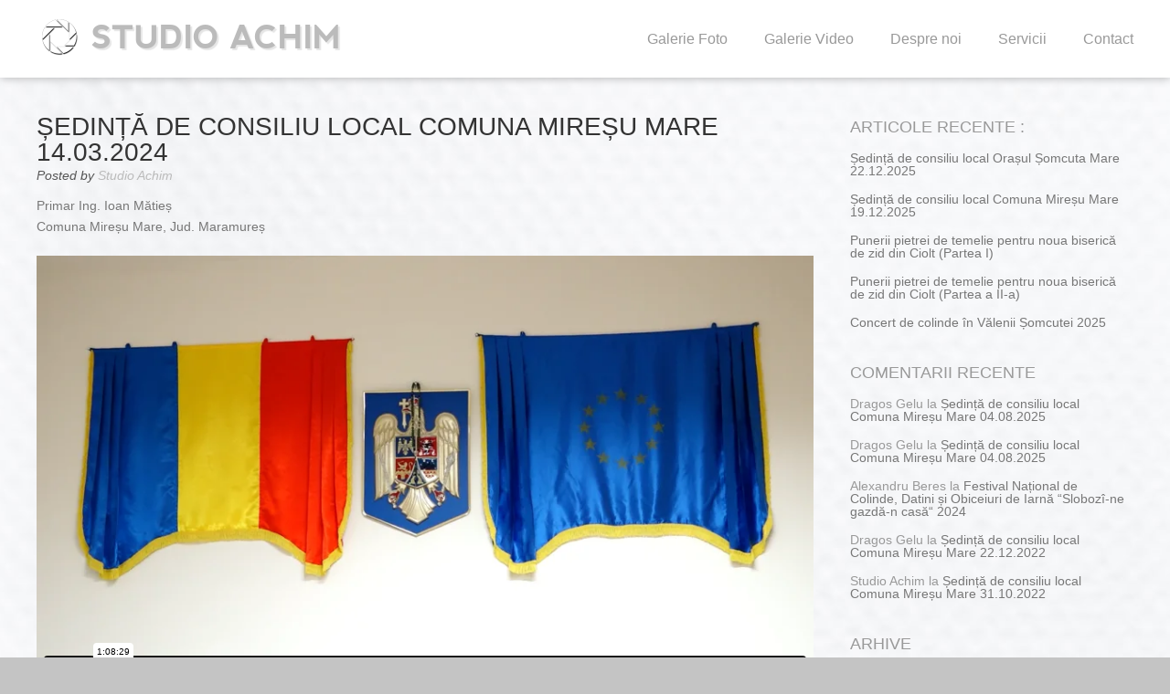

--- FILE ---
content_type: text/html; charset=UTF-8
request_url: https://www.studioachim.ro/sedinta-de-consiliu-local-comuna-miresu-mare-14-03-2024/
body_size: 8557
content:
<!DOCTYPE html PUBLIC "-//W3C//DTD XHTML 1.0 Transitional//EN" "http://www.w3.org/TR/xhtml1/DTD/xhtml1-transitional.dtd">
<html xmlns="http://www.w3.org/1999/xhtml" lang="ro-RO">

<head profile="http://gmpg.org/xfn/11">
	<meta http-equiv="Content-Type" content="text/html; charset=UTF-8" />
     <!-- disable iPhone inital scale -->
<meta name="viewport" content="width=device-width; initial-scale=1.0">
	<title>Studio Achim &raquo; Ședință de consiliu local Comuna Mireșu Mare 14.03.2024</title>
	<link rel="stylesheet" href="https://www.studioachim.ro/wp-content/themes/spectrum-stack-gallery/style.css" type="text/css" media="screen" />
    <!-- Media Queries for our flexible grid :) --> 
	<link rel="stylesheet" href="https://www.studioachim.ro/wp-content/themes/spectrum-stack-gallery/stylesmed.css" media="only screen and (max-width: 1024px)" /> 
	<!-- Checkout the hotshot with the fancy iPhone/smartphone! --> 
	<meta name="viewport" content="initial-scale=1.0, maximum-scale=1.0, user-scalable=no, width=device-width" />	
	<link rel="stylesheet" href="https://www.studioachim.ro/wp-content/themes/spectrum-stack-gallery/stylessm.css" media="screen and (max-device-width: 480px)" />
	<link rel="alternate" type="application/rss+xml" title="Studio Achim RSS Feed" href="https://www.studioachim.ro/feed/" />
	<link rel="alternate" type="application/atom+xml" title="Studio Achim Atom Feed" href="https://www.studioachim.ro/feed/atom/" />
	<link rel="pingback" href="https://www.studioachim.ro/xmlrpc.php" />
	
		
	<meta name='robots' content='max-image-preview:large' />
<link rel='dns-prefetch' href='//s.w.org' />
<link rel="alternate" type="application/rss+xml" title="Flux comentarii Studio Achim &raquo; Ședință de consiliu local Comuna Mireșu Mare 14.03.2024" href="https://www.studioachim.ro/sedinta-de-consiliu-local-comuna-miresu-mare-14-03-2024/feed/" />
		<script type="text/javascript">
			window._wpemojiSettings = {"baseUrl":"https:\/\/s.w.org\/images\/core\/emoji\/13.1.0\/72x72\/","ext":".png","svgUrl":"https:\/\/s.w.org\/images\/core\/emoji\/13.1.0\/svg\/","svgExt":".svg","source":{"concatemoji":"https:\/\/www.studioachim.ro\/wp-includes\/js\/wp-emoji-release.min.js?ver=5.8.2"}};
			!function(e,a,t){var n,r,o,i=a.createElement("canvas"),p=i.getContext&&i.getContext("2d");function s(e,t){var a=String.fromCharCode;p.clearRect(0,0,i.width,i.height),p.fillText(a.apply(this,e),0,0);e=i.toDataURL();return p.clearRect(0,0,i.width,i.height),p.fillText(a.apply(this,t),0,0),e===i.toDataURL()}function c(e){var t=a.createElement("script");t.src=e,t.defer=t.type="text/javascript",a.getElementsByTagName("head")[0].appendChild(t)}for(o=Array("flag","emoji"),t.supports={everything:!0,everythingExceptFlag:!0},r=0;r<o.length;r++)t.supports[o[r]]=function(e){if(!p||!p.fillText)return!1;switch(p.textBaseline="top",p.font="600 32px Arial",e){case"flag":return s([127987,65039,8205,9895,65039],[127987,65039,8203,9895,65039])?!1:!s([55356,56826,55356,56819],[55356,56826,8203,55356,56819])&&!s([55356,57332,56128,56423,56128,56418,56128,56421,56128,56430,56128,56423,56128,56447],[55356,57332,8203,56128,56423,8203,56128,56418,8203,56128,56421,8203,56128,56430,8203,56128,56423,8203,56128,56447]);case"emoji":return!s([10084,65039,8205,55357,56613],[10084,65039,8203,55357,56613])}return!1}(o[r]),t.supports.everything=t.supports.everything&&t.supports[o[r]],"flag"!==o[r]&&(t.supports.everythingExceptFlag=t.supports.everythingExceptFlag&&t.supports[o[r]]);t.supports.everythingExceptFlag=t.supports.everythingExceptFlag&&!t.supports.flag,t.DOMReady=!1,t.readyCallback=function(){t.DOMReady=!0},t.supports.everything||(n=function(){t.readyCallback()},a.addEventListener?(a.addEventListener("DOMContentLoaded",n,!1),e.addEventListener("load",n,!1)):(e.attachEvent("onload",n),a.attachEvent("onreadystatechange",function(){"complete"===a.readyState&&t.readyCallback()})),(n=t.source||{}).concatemoji?c(n.concatemoji):n.wpemoji&&n.twemoji&&(c(n.twemoji),c(n.wpemoji)))}(window,document,window._wpemojiSettings);
		</script>
		<style type="text/css">
img.wp-smiley,
img.emoji {
	display: inline !important;
	border: none !important;
	box-shadow: none !important;
	height: 1em !important;
	width: 1em !important;
	margin: 0 .07em !important;
	vertical-align: -0.1em !important;
	background: none !important;
	padding: 0 !important;
}
</style>
	<link rel='stylesheet' id='wp-block-library-css'  href='https://www.studioachim.ro/wp-includes/css/dist/block-library/style.min.css?ver=5.8.2' type='text/css' media='all' />
<link rel='stylesheet' id='superfish-css'  href='https://www.studioachim.ro/wp-content/themes/spectrum-stack-gallery/scripts/superfish/superfish.css?ver=1.4.8' type='text/css' media='all' />
<link rel='stylesheet' id='fancybox-css'  href='https://www.studioachim.ro/wp-content/themes/spectrum-stack-gallery/scripts/fancybox/jquery.fancybox-1.3.4.css?ver=1.3.4' type='text/css' media='all' />
<script type='text/javascript' src='https://www.studioachim.ro/wp-includes/js/jquery/jquery.min.js?ver=3.6.0' id='jquery-core-js'></script>
<script type='text/javascript' src='https://www.studioachim.ro/wp-includes/js/jquery/jquery-migrate.min.js?ver=3.3.2' id='jquery-migrate-js'></script>
<link rel="https://api.w.org/" href="https://www.studioachim.ro/wp-json/" /><link rel="alternate" type="application/json" href="https://www.studioachim.ro/wp-json/wp/v2/posts/3536" /><link rel="EditURI" type="application/rsd+xml" title="RSD" href="https://www.studioachim.ro/xmlrpc.php?rsd" />
<link rel="wlwmanifest" type="application/wlwmanifest+xml" href="https://www.studioachim.ro/wp-includes/wlwmanifest.xml" /> 
<meta name="generator" content="WordPress 5.8.2" />
<link rel="canonical" href="https://www.studioachim.ro/sedinta-de-consiliu-local-comuna-miresu-mare-14-03-2024/" />
<link rel='shortlink' href='https://www.studioachim.ro/?p=3536' />
<link rel="alternate" type="application/json+oembed" href="https://www.studioachim.ro/wp-json/oembed/1.0/embed?url=https%3A%2F%2Fwww.studioachim.ro%2Fsedinta-de-consiliu-local-comuna-miresu-mare-14-03-2024%2F" />
<link rel="alternate" type="text/xml+oembed" href="https://www.studioachim.ro/wp-json/oembed/1.0/embed?url=https%3A%2F%2Fwww.studioachim.ro%2Fsedinta-de-consiliu-local-comuna-miresu-mare-14-03-2024%2F&#038;format=xml" />
<meta name="generator" content=" " />

<style type="text/css" media="screen">


#main {padding-top:110px}</style>

<!--[if IE]>
<link rel="stylesheet" href="https://www.studioachim.ro/wp-content/themes/spectrum-stack-gallery/css/ie.css" type="text/css" media="screen" />
<![endif]-->
<!--[if IE 7]>
<link rel="stylesheet" href="https://www.studioachim.ro/wp-content/themes/spectrum-stack-gallery/css/ie7.css" type="text/css" media="screen" />
<![endif]-->

<style type="text/css" media="screen">
	.single-post .posts, .page-template-default .posts {
    width: 890px;
}

body.gray a:hover, body.gray #header h1 a:hover{
    color: #000;
}

body.paper{
    background-repeat: repeat;
}

.pagination-prev, .pagination-next{
    text-transform: uppercase;
}

#grid .box h1 {
    display: block;
    height: 110px;
    overflow:hidden;
    text-overflow: ellipsis;
    word-wrap: break-word;
    max-height: 110px;
}

#grid .box h1{
    
}

#grid .box {
    height: 410px;
}</style>




<style type="text/css">.recentcomments a{display:inline !important;padding:0 !important;margin:0 !important;}</style><style type="text/css" id="custom-background-css">
body.custom-background { background-color: #c4c4c4; }
</style>
	    <script type="text/javascript" src="https://www.studioachim.ro/wp-content/themes/spectrum-stack-gallery/scripts/jquery.mediaqueries.js"></script>
    <script type="text/javascript" src="https://www.studioachim.ro/wp-content/themes/spectrum-stack-gallery/scripts/jquery.masonry.min.js"></script>
	<script type="text/javascript" src="https://www.studioachim.ro/wp-content/themes/spectrum-stack-gallery/scripts/script.js"></script>
    <script type="text/javascript">
		$(document).ready(function() {

		/* This is basic - uses default settings */
		
		$("a#single_image").fancybox();
		});
	</script>
    
    
     <!-- media queries css -->
<link href="https://www.studioachim.ro/wp-content/themes/spectrum-stack-gallery/media-queries.css" rel="stylesheet" type="text/css">

<!-- css3-mediaqueries.js for IE less than 9 -->
<!--[if lt IE 9]>
	<script src="//css3-mediaqueries-js.googlecode.com/svn/trunk/css3-mediaqueries.js"></script>
<![endif]-->
</head>

<body class="post-template-default single single-post postid-3536 single-format-standard custom-background gray white paper ">
<div id="container" class="clearfix">
    <div id="headerBar" class="clearfix">
        <div id="header" class="clearfix">
			            <div id="logo">
                            <h1>
			<a href="https://www.studioachim.ro">
				<img src="//www.studioachim.ro/wp-content/uploads/2013/10/player-logo.png" style="height:50px; float:left; margin-right:10px; position:relative; top: -10px;"/>
				Studio Achim			</a>
		</h1>
                        </div>
            
            <div id="mainNav">
                <div class="menu-meniu-principal-container"><ul id="menu-meniu-principal" class="sf-menu"><li id="menu-item-1026" class="menu-item menu-item-type-post_type menu-item-object-page menu-item-1026"><a href="https://www.studioachim.ro/galerie-foto/">Galerie Foto</a></li>
<li id="menu-item-621" class="menu-item menu-item-type-post_type menu-item-object-page menu-item-621"><a href="https://www.studioachim.ro/galerie-video/">Galerie Video</a></li>
<li id="menu-item-622" class="menu-item menu-item-type-post_type menu-item-object-page menu-item-622"><a href="https://www.studioachim.ro/pagina-exemplu/">Despre noi</a></li>
<li id="menu-item-624" class="menu-item menu-item-type-post_type menu-item-object-page menu-item-624"><a href="https://www.studioachim.ro/servicii/">Servicii</a></li>
<li id="menu-item-623" class="menu-item menu-item-type-post_type menu-item-object-page menu-item-623"><a href="https://www.studioachim.ro/contact/">Contact</a></li>
</ul></div>            </div>
         </div>
     </div>
		
	<div id="main" class="clearfix">
		<div id="content" class="posts clearfix">
						    <div class="post">
					<h1><a href="https://www.studioachim.ro/sedinta-de-consiliu-local-comuna-miresu-mare-14-03-2024/" rel="bookmark" >Ședință de consiliu local Comuna Mireșu Mare 14.03.2024</a></h1>
                    <p class="meta">
                        Posted by <a href="https://www.studioachim.ro/author/admin/" title="Articole de Studio Achim" rel="author">Studio Achim</a>                    </p>
			                        
						                                            
<p>Primar Ing. Ioan Mătieș<br />Comuna Mireșu Mare, Jud. Maramureș</p>
<div style="padding:56.25% 0 0 0;position:relative;"><iframe src="https://player.vimeo.com/video/924114218?badge=0&amp;autopause=0&amp;player_id=0&amp;app_id=58479" frameborder="0" allow="autoplay; fullscreen; picture-in-picture; clipboard-write" style="position:absolute;top:0;left:0;width:100%;height:100%;" title="Ședință de consiliu local Comuna Mireșu Mare 14.03.2024"></iframe></div>
<p><script src="https://player.vimeo.com/api/player.js"></script></p>
	
                        <p>Studio Achim - mart. 16, 2024 | <a href="https://www.studioachim.ro/category/fara-categorie/" rel="category tag">Fără categorie</a><br />Tagged | <a href="https://www.studioachim.ro/tag/14-03-2024/" rel="tag">14.03.2024</a>, <a href="https://www.studioachim.ro/tag/comuna-miresu-mare/" rel="tag">Comuna Mireșu Mare</a>, <a href="https://www.studioachim.ro/tag/sedinta-de-consiliu-local/" rel="tag">Ședință de consiliu local</a><br /></p>
			                            			    </div>
				
				


<div id="commentForm" class="clear">

	<div id="respond">

	<h3>Leave a Reply</h3>

	

	
	<form action="https://www.studioachim.ro/wp-comments-post.php" method="post" >

	
	<p><input type="text" name="author" id="author" value="" size="22" tabindex="1" aria-required='true' />
	<label for="author"><small>Name (required)</small></label></p>

	<p><input type="text" name="email" id="email" value="" size="22" tabindex="2" aria-required='true' />
	<label for="email"><small>Mail (will not be published) (required)</small></label></p>

	<p><input type="text" name="url" id="url" value="" size="22" tabindex="3" />
	<label for="url"><small>Website</small></label></p>

	
	<p><textarea name="comment" id="comment" cols="45" rows="7" tabindex="4"></textarea></p>
	
	<p>
	<input name="submit" type="submit" class="button" id="submit" tabindex="5" value="Submit Comment" /> <a rel="nofollow" id="cancel-comment-reply-link" href="/sedinta-de-consiliu-local-comuna-miresu-mare-14-03-2024/#respond" style="display:none;">Cancel Reply</a>	<input type='hidden' name='comment_post_ID' value='3536' id='comment_post_ID' />
<input type='hidden' name='comment_parent' id='comment_parent' value='0' />
	</p>	
	
	<p style="display: none;"><input type="hidden" id="akismet_comment_nonce" name="akismet_comment_nonce" value="5d10414fc8" /></p><p style="display: none !important;"><label>&#916;<textarea name="ak_hp_textarea" cols="45" rows="8" maxlength="100"></textarea></label><input type="hidden" id="ak_js_1" name="ak_js" value="114"/><script>document.getElementById( "ak_js_1" ).setAttribute( "value", ( new Date() ).getTime() );</script></p>
	</form>

		</div>

</div><!-- end commentform -->

			
				    	
		</div>
		
		<div id="sidebar">
    	
		
		<div id="recent-posts-3" class="oneThird widget_recent_entries sidebarBox widgetBox">
		<h3>Articole recente :</h3>
		<ul>
											<li>
					<a href="https://www.studioachim.ro/sedinta-de-consiliu-local-orasul-somcuta-mare-22-12-2025/">Ședință de consiliu local Orașul Șomcuta Mare 22.12.2025</a>
									</li>
											<li>
					<a href="https://www.studioachim.ro/sedinta-de-consiliu-local-comuna-miresu-mare-19-12-2025/">Ședință de consiliu local Comuna Mireșu Mare 19.12.2025</a>
									</li>
											<li>
					<a href="https://www.studioachim.ro/punerii-pietrei-de-temelie-pentru-noua-biserica-de-zid-din-ciolt-partea-i/">Punerii pietrei de temelie pentru noua biserică de zid din Ciolt (Partea I)</a>
									</li>
											<li>
					<a href="https://www.studioachim.ro/punerii-pietrei-de-temelie-pentru-noua-biserica-de-zid-din-ciolt-partea-a-ii-a/">Punerii pietrei de temelie pentru noua biserică de zid din Ciolt (Partea a II-a)</a>
									</li>
											<li>
					<a href="https://www.studioachim.ro/concert-de-colinde-in-valenii-somcutei-2025/">Concert de colinde în Vălenii Șomcutei 2025</a>
									</li>
					</ul>

		</div><div id="recent-comments-3" class="oneThird widget_recent_comments sidebarBox widgetBox"><h3>Comentarii recente</h3><ul id="recentcomments"><li class="recentcomments"><span class="comment-author-link">Dragos Gelu</span> la <a href="https://www.studioachim.ro/sedinta-de-consiliu-local-comuna-miresu-mare-04-08-2025/#comment-52283">Ședință de consiliu local Comuna Mireșu Mare 04.08.2025</a></li><li class="recentcomments"><span class="comment-author-link">Dragos Gelu</span> la <a href="https://www.studioachim.ro/sedinta-de-consiliu-local-comuna-miresu-mare-04-08-2025/#comment-52282">Ședință de consiliu local Comuna Mireșu Mare 04.08.2025</a></li><li class="recentcomments"><span class="comment-author-link">Alexandru Beres</span> la <a href="https://www.studioachim.ro/festival-national-de-colinde-datini-si-obiceiuri-de-iarna-slobozi-ne-gazda-n-casa-2024/#comment-51877">Festival Național de Colinde, Datini și Obiceiuri de Iarnă “Slobozî-ne gazdă-n casă“ 2024</a></li><li class="recentcomments"><span class="comment-author-link">Dragos Gelu</span> la <a href="https://www.studioachim.ro/sedinta-de-consiliu-local-comuna-miresu-mare-22-12-2022/#comment-50595">Ședință de consiliu local Comuna Mireșu Mare 22.12.2022</a></li><li class="recentcomments"><span class="comment-author-link">Studio Achim</span> la <a href="https://www.studioachim.ro/sedinta-de-consiliu-local-comuna-miresu-mare-31-10-2022/#comment-50478">Ședință de consiliu local Comuna Mireșu Mare 31.10.2022</a></li></ul></div><div id="archives-3" class="oneThird widget_archive sidebarBox widgetBox"><h3>Arhive</h3>
			<ul>
					<li><a href='https://www.studioachim.ro/2025/12/'>decembrie 2025</a>&nbsp;(10)</li>
	<li><a href='https://www.studioachim.ro/2025/11/'>noiembrie 2025</a>&nbsp;(2)</li>
	<li><a href='https://www.studioachim.ro/2025/10/'>octombrie 2025</a>&nbsp;(6)</li>
	<li><a href='https://www.studioachim.ro/2025/09/'>septembrie 2025</a>&nbsp;(3)</li>
	<li><a href='https://www.studioachim.ro/2025/08/'>august 2025</a>&nbsp;(3)</li>
	<li><a href='https://www.studioachim.ro/2025/07/'>iulie 2025</a>&nbsp;(2)</li>
	<li><a href='https://www.studioachim.ro/2025/06/'>iunie 2025</a>&nbsp;(9)</li>
	<li><a href='https://www.studioachim.ro/2025/05/'>mai 2025</a>&nbsp;(3)</li>
	<li><a href='https://www.studioachim.ro/2025/04/'>aprilie 2025</a>&nbsp;(8)</li>
	<li><a href='https://www.studioachim.ro/2025/03/'>martie 2025</a>&nbsp;(5)</li>
	<li><a href='https://www.studioachim.ro/2025/02/'>februarie 2025</a>&nbsp;(4)</li>
	<li><a href='https://www.studioachim.ro/2025/01/'>ianuarie 2025</a>&nbsp;(2)</li>
	<li><a href='https://www.studioachim.ro/2024/12/'>decembrie 2024</a>&nbsp;(7)</li>
	<li><a href='https://www.studioachim.ro/2024/11/'>noiembrie 2024</a>&nbsp;(6)</li>
	<li><a href='https://www.studioachim.ro/2024/10/'>octombrie 2024</a>&nbsp;(9)</li>
	<li><a href='https://www.studioachim.ro/2024/09/'>septembrie 2024</a>&nbsp;(3)</li>
	<li><a href='https://www.studioachim.ro/2024/08/'>august 2024</a>&nbsp;(3)</li>
	<li><a href='https://www.studioachim.ro/2024/07/'>iulie 2024</a>&nbsp;(5)</li>
	<li><a href='https://www.studioachim.ro/2024/06/'>iunie 2024</a>&nbsp;(4)</li>
	<li><a href='https://www.studioachim.ro/2024/05/'>mai 2024</a>&nbsp;(5)</li>
	<li><a href='https://www.studioachim.ro/2024/04/'>aprilie 2024</a>&nbsp;(5)</li>
	<li><a href='https://www.studioachim.ro/2024/03/'>martie 2024</a>&nbsp;(5)</li>
	<li><a href='https://www.studioachim.ro/2024/02/'>februarie 2024</a>&nbsp;(6)</li>
	<li><a href='https://www.studioachim.ro/2024/01/'>ianuarie 2024</a>&nbsp;(1)</li>
	<li><a href='https://www.studioachim.ro/2023/12/'>decembrie 2023</a>&nbsp;(17)</li>
	<li><a href='https://www.studioachim.ro/2023/11/'>noiembrie 2023</a>&nbsp;(4)</li>
	<li><a href='https://www.studioachim.ro/2023/10/'>octombrie 2023</a>&nbsp;(13)</li>
	<li><a href='https://www.studioachim.ro/2023/09/'>septembrie 2023</a>&nbsp;(3)</li>
	<li><a href='https://www.studioachim.ro/2023/08/'>august 2023</a>&nbsp;(6)</li>
	<li><a href='https://www.studioachim.ro/2023/07/'>iulie 2023</a>&nbsp;(9)</li>
	<li><a href='https://www.studioachim.ro/2023/06/'>iunie 2023</a>&nbsp;(10)</li>
	<li><a href='https://www.studioachim.ro/2023/05/'>mai 2023</a>&nbsp;(6)</li>
	<li><a href='https://www.studioachim.ro/2023/04/'>aprilie 2023</a>&nbsp;(6)</li>
	<li><a href='https://www.studioachim.ro/2023/03/'>martie 2023</a>&nbsp;(3)</li>
	<li><a href='https://www.studioachim.ro/2023/02/'>februarie 2023</a>&nbsp;(6)</li>
	<li><a href='https://www.studioachim.ro/2023/01/'>ianuarie 2023</a>&nbsp;(2)</li>
	<li><a href='https://www.studioachim.ro/2022/12/'>decembrie 2022</a>&nbsp;(16)</li>
	<li><a href='https://www.studioachim.ro/2022/11/'>noiembrie 2022</a>&nbsp;(7)</li>
	<li><a href='https://www.studioachim.ro/2022/10/'>octombrie 2022</a>&nbsp;(7)</li>
	<li><a href='https://www.studioachim.ro/2022/09/'>septembrie 2022</a>&nbsp;(5)</li>
	<li><a href='https://www.studioachim.ro/2022/08/'>august 2022</a>&nbsp;(2)</li>
	<li><a href='https://www.studioachim.ro/2022/07/'>iulie 2022</a>&nbsp;(3)</li>
	<li><a href='https://www.studioachim.ro/2022/06/'>iunie 2022</a>&nbsp;(4)</li>
	<li><a href='https://www.studioachim.ro/2022/05/'>mai 2022</a>&nbsp;(3)</li>
	<li><a href='https://www.studioachim.ro/2022/04/'>aprilie 2022</a>&nbsp;(3)</li>
	<li><a href='https://www.studioachim.ro/2022/03/'>martie 2022</a>&nbsp;(9)</li>
	<li><a href='https://www.studioachim.ro/2022/02/'>februarie 2022</a>&nbsp;(3)</li>
	<li><a href='https://www.studioachim.ro/2022/01/'>ianuarie 2022</a>&nbsp;(5)</li>
	<li><a href='https://www.studioachim.ro/2021/12/'>decembrie 2021</a>&nbsp;(8)</li>
	<li><a href='https://www.studioachim.ro/2021/11/'>noiembrie 2021</a>&nbsp;(3)</li>
	<li><a href='https://www.studioachim.ro/2021/10/'>octombrie 2021</a>&nbsp;(5)</li>
	<li><a href='https://www.studioachim.ro/2021/09/'>septembrie 2021</a>&nbsp;(4)</li>
	<li><a href='https://www.studioachim.ro/2021/08/'>august 2021</a>&nbsp;(3)</li>
	<li><a href='https://www.studioachim.ro/2021/07/'>iulie 2021</a>&nbsp;(6)</li>
	<li><a href='https://www.studioachim.ro/2021/06/'>iunie 2021</a>&nbsp;(12)</li>
	<li><a href='https://www.studioachim.ro/2021/05/'>mai 2021</a>&nbsp;(3)</li>
	<li><a href='https://www.studioachim.ro/2021/04/'>aprilie 2021</a>&nbsp;(5)</li>
	<li><a href='https://www.studioachim.ro/2021/03/'>martie 2021</a>&nbsp;(1)</li>
	<li><a href='https://www.studioachim.ro/2021/02/'>februarie 2021</a>&nbsp;(2)</li>
	<li><a href='https://www.studioachim.ro/2021/01/'>ianuarie 2021</a>&nbsp;(3)</li>
	<li><a href='https://www.studioachim.ro/2020/12/'>decembrie 2020</a>&nbsp;(7)</li>
	<li><a href='https://www.studioachim.ro/2020/11/'>noiembrie 2020</a>&nbsp;(4)</li>
	<li><a href='https://www.studioachim.ro/2020/10/'>octombrie 2020</a>&nbsp;(3)</li>
	<li><a href='https://www.studioachim.ro/2020/09/'>septembrie 2020</a>&nbsp;(6)</li>
	<li><a href='https://www.studioachim.ro/2020/06/'>iunie 2020</a>&nbsp;(7)</li>
	<li><a href='https://www.studioachim.ro/2020/05/'>mai 2020</a>&nbsp;(2)</li>
	<li><a href='https://www.studioachim.ro/2020/04/'>aprilie 2020</a>&nbsp;(1)</li>
	<li><a href='https://www.studioachim.ro/2020/03/'>martie 2020</a>&nbsp;(1)</li>
	<li><a href='https://www.studioachim.ro/2020/02/'>februarie 2020</a>&nbsp;(2)</li>
	<li><a href='https://www.studioachim.ro/2020/01/'>ianuarie 2020</a>&nbsp;(4)</li>
	<li><a href='https://www.studioachim.ro/2019/12/'>decembrie 2019</a>&nbsp;(4)</li>
	<li><a href='https://www.studioachim.ro/2019/11/'>noiembrie 2019</a>&nbsp;(4)</li>
	<li><a href='https://www.studioachim.ro/2019/10/'>octombrie 2019</a>&nbsp;(4)</li>
	<li><a href='https://www.studioachim.ro/2019/09/'>septembrie 2019</a>&nbsp;(5)</li>
	<li><a href='https://www.studioachim.ro/2019/08/'>august 2019</a>&nbsp;(4)</li>
	<li><a href='https://www.studioachim.ro/2019/07/'>iulie 2019</a>&nbsp;(8)</li>
	<li><a href='https://www.studioachim.ro/2019/06/'>iunie 2019</a>&nbsp;(3)</li>
	<li><a href='https://www.studioachim.ro/2019/05/'>mai 2019</a>&nbsp;(6)</li>
	<li><a href='https://www.studioachim.ro/2019/04/'>aprilie 2019</a>&nbsp;(3)</li>
	<li><a href='https://www.studioachim.ro/2019/03/'>martie 2019</a>&nbsp;(5)</li>
	<li><a href='https://www.studioachim.ro/2019/02/'>februarie 2019</a>&nbsp;(1)</li>
	<li><a href='https://www.studioachim.ro/2019/01/'>ianuarie 2019</a>&nbsp;(1)</li>
	<li><a href='https://www.studioachim.ro/2018/12/'>decembrie 2018</a>&nbsp;(11)</li>
	<li><a href='https://www.studioachim.ro/2018/11/'>noiembrie 2018</a>&nbsp;(5)</li>
	<li><a href='https://www.studioachim.ro/2018/10/'>octombrie 2018</a>&nbsp;(5)</li>
	<li><a href='https://www.studioachim.ro/2018/08/'>august 2018</a>&nbsp;(5)</li>
	<li><a href='https://www.studioachim.ro/2018/07/'>iulie 2018</a>&nbsp;(6)</li>
	<li><a href='https://www.studioachim.ro/2018/06/'>iunie 2018</a>&nbsp;(3)</li>
	<li><a href='https://www.studioachim.ro/2018/05/'>mai 2018</a>&nbsp;(4)</li>
	<li><a href='https://www.studioachim.ro/2018/04/'>aprilie 2018</a>&nbsp;(1)</li>
	<li><a href='https://www.studioachim.ro/2018/03/'>martie 2018</a>&nbsp;(5)</li>
	<li><a href='https://www.studioachim.ro/2018/02/'>februarie 2018</a>&nbsp;(3)</li>
	<li><a href='https://www.studioachim.ro/2018/01/'>ianuarie 2018</a>&nbsp;(3)</li>
	<li><a href='https://www.studioachim.ro/2017/12/'>decembrie 2017</a>&nbsp;(8)</li>
	<li><a href='https://www.studioachim.ro/2017/11/'>noiembrie 2017</a>&nbsp;(8)</li>
	<li><a href='https://www.studioachim.ro/2017/10/'>octombrie 2017</a>&nbsp;(2)</li>
	<li><a href='https://www.studioachim.ro/2017/09/'>septembrie 2017</a>&nbsp;(5)</li>
	<li><a href='https://www.studioachim.ro/2017/08/'>august 2017</a>&nbsp;(8)</li>
	<li><a href='https://www.studioachim.ro/2017/07/'>iulie 2017</a>&nbsp;(7)</li>
	<li><a href='https://www.studioachim.ro/2017/06/'>iunie 2017</a>&nbsp;(2)</li>
	<li><a href='https://www.studioachim.ro/2017/05/'>mai 2017</a>&nbsp;(5)</li>
	<li><a href='https://www.studioachim.ro/2017/04/'>aprilie 2017</a>&nbsp;(3)</li>
	<li><a href='https://www.studioachim.ro/2017/03/'>martie 2017</a>&nbsp;(3)</li>
	<li><a href='https://www.studioachim.ro/2017/01/'>ianuarie 2017</a>&nbsp;(4)</li>
	<li><a href='https://www.studioachim.ro/2016/12/'>decembrie 2016</a>&nbsp;(8)</li>
	<li><a href='https://www.studioachim.ro/2016/11/'>noiembrie 2016</a>&nbsp;(8)</li>
	<li><a href='https://www.studioachim.ro/2016/09/'>septembrie 2016</a>&nbsp;(1)</li>
	<li><a href='https://www.studioachim.ro/2016/08/'>august 2016</a>&nbsp;(3)</li>
	<li><a href='https://www.studioachim.ro/2016/07/'>iulie 2016</a>&nbsp;(4)</li>
	<li><a href='https://www.studioachim.ro/2016/06/'>iunie 2016</a>&nbsp;(3)</li>
	<li><a href='https://www.studioachim.ro/2016/04/'>aprilie 2016</a>&nbsp;(2)</li>
	<li><a href='https://www.studioachim.ro/2016/03/'>martie 2016</a>&nbsp;(1)</li>
	<li><a href='https://www.studioachim.ro/2016/02/'>februarie 2016</a>&nbsp;(3)</li>
	<li><a href='https://www.studioachim.ro/2016/01/'>ianuarie 2016</a>&nbsp;(1)</li>
	<li><a href='https://www.studioachim.ro/2015/12/'>decembrie 2015</a>&nbsp;(8)</li>
	<li><a href='https://www.studioachim.ro/2015/11/'>noiembrie 2015</a>&nbsp;(4)</li>
	<li><a href='https://www.studioachim.ro/2015/09/'>septembrie 2015</a>&nbsp;(1)</li>
	<li><a href='https://www.studioachim.ro/2015/08/'>august 2015</a>&nbsp;(1)</li>
	<li><a href='https://www.studioachim.ro/2015/07/'>iulie 2015</a>&nbsp;(4)</li>
	<li><a href='https://www.studioachim.ro/2015/06/'>iunie 2015</a>&nbsp;(4)</li>
	<li><a href='https://www.studioachim.ro/2015/05/'>mai 2015</a>&nbsp;(2)</li>
	<li><a href='https://www.studioachim.ro/2015/04/'>aprilie 2015</a>&nbsp;(1)</li>
	<li><a href='https://www.studioachim.ro/2015/03/'>martie 2015</a>&nbsp;(4)</li>
	<li><a href='https://www.studioachim.ro/2015/02/'>februarie 2015</a>&nbsp;(3)</li>
	<li><a href='https://www.studioachim.ro/2015/01/'>ianuarie 2015</a>&nbsp;(3)</li>
	<li><a href='https://www.studioachim.ro/2014/12/'>decembrie 2014</a>&nbsp;(5)</li>
	<li><a href='https://www.studioachim.ro/2014/11/'>noiembrie 2014</a>&nbsp;(1)</li>
	<li><a href='https://www.studioachim.ro/2014/10/'>octombrie 2014</a>&nbsp;(3)</li>
	<li><a href='https://www.studioachim.ro/2014/09/'>septembrie 2014</a>&nbsp;(1)</li>
	<li><a href='https://www.studioachim.ro/2014/08/'>august 2014</a>&nbsp;(5)</li>
	<li><a href='https://www.studioachim.ro/2014/06/'>iunie 2014</a>&nbsp;(6)</li>
	<li><a href='https://www.studioachim.ro/2014/05/'>mai 2014</a>&nbsp;(1)</li>
	<li><a href='https://www.studioachim.ro/2014/04/'>aprilie 2014</a>&nbsp;(3)</li>
	<li><a href='https://www.studioachim.ro/2014/03/'>martie 2014</a>&nbsp;(3)</li>
	<li><a href='https://www.studioachim.ro/2014/02/'>februarie 2014</a>&nbsp;(5)</li>
	<li><a href='https://www.studioachim.ro/2014/01/'>ianuarie 2014</a>&nbsp;(1)</li>
	<li><a href='https://www.studioachim.ro/2013/12/'>decembrie 2013</a>&nbsp;(7)</li>
	<li><a href='https://www.studioachim.ro/2013/11/'>noiembrie 2013</a>&nbsp;(6)</li>
	<li><a href='https://www.studioachim.ro/2013/09/'>septembrie 2013</a>&nbsp;(1)</li>
	<li><a href='https://www.studioachim.ro/2013/08/'>august 2013</a>&nbsp;(2)</li>
	<li><a href='https://www.studioachim.ro/2013/07/'>iulie 2013</a>&nbsp;(1)</li>
	<li><a href='https://www.studioachim.ro/2013/06/'>iunie 2013</a>&nbsp;(1)</li>
	<li><a href='https://www.studioachim.ro/2013/04/'>aprilie 2013</a>&nbsp;(6)</li>
	<li><a href='https://www.studioachim.ro/2013/03/'>martie 2013</a>&nbsp;(2)</li>
	<li><a href='https://www.studioachim.ro/2013/02/'>februarie 2013</a>&nbsp;(4)</li>
	<li><a href='https://www.studioachim.ro/2012/12/'>decembrie 2012</a>&nbsp;(3)</li>
	<li><a href='https://www.studioachim.ro/2012/11/'>noiembrie 2012</a>&nbsp;(5)</li>
	<li><a href='https://www.studioachim.ro/2012/10/'>octombrie 2012</a>&nbsp;(1)</li>
	<li><a href='https://www.studioachim.ro/2012/07/'>iulie 2012</a>&nbsp;(1)</li>
	<li><a href='https://www.studioachim.ro/2012/06/'>iunie 2012</a>&nbsp;(1)</li>
	<li><a href='https://www.studioachim.ro/2012/05/'>mai 2012</a>&nbsp;(2)</li>
	<li><a href='https://www.studioachim.ro/2012/04/'>aprilie 2012</a>&nbsp;(4)</li>
	<li><a href='https://www.studioachim.ro/2012/03/'>martie 2012</a>&nbsp;(3)</li>
	<li><a href='https://www.studioachim.ro/2012/02/'>februarie 2012</a>&nbsp;(1)</li>
	<li><a href='https://www.studioachim.ro/2011/12/'>decembrie 2011</a>&nbsp;(3)</li>
	<li><a href='https://www.studioachim.ro/2011/11/'>noiembrie 2011</a>&nbsp;(3)</li>
	<li><a href='https://www.studioachim.ro/2011/10/'>octombrie 2011</a>&nbsp;(2)</li>
			</ul>

			</div>    
	</div><!-- end sidebar -->


		
	</div>
	<div id="footer">
		<div class="main clearfix">
       
				
			
		<div id="recent-posts-4" class="oneThird widget_recent_entries footerBox widgetBox">
		<h3>Articole recente</h3>
		<ul>
											<li>
					<a href="https://www.studioachim.ro/sedinta-de-consiliu-local-orasul-somcuta-mare-22-12-2025/">Ședință de consiliu local Orașul Șomcuta Mare 22.12.2025</a>
									</li>
											<li>
					<a href="https://www.studioachim.ro/sedinta-de-consiliu-local-comuna-miresu-mare-19-12-2025/">Ședință de consiliu local Comuna Mireșu Mare 19.12.2025</a>
									</li>
											<li>
					<a href="https://www.studioachim.ro/punerii-pietrei-de-temelie-pentru-noua-biserica-de-zid-din-ciolt-partea-i/">Punerii pietrei de temelie pentru noua biserică de zid din Ciolt (Partea I)</a>
									</li>
											<li>
					<a href="https://www.studioachim.ro/punerii-pietrei-de-temelie-pentru-noua-biserica-de-zid-din-ciolt-partea-a-ii-a/">Punerii pietrei de temelie pentru noua biserică de zid din Ciolt (Partea a II-a)</a>
									</li>
											<li>
					<a href="https://www.studioachim.ro/concert-de-colinde-in-valenii-somcutei-2025/">Concert de colinde în Vălenii Șomcutei 2025</a>
									</li>
					</ul>

		</div><div id="archives-4" class="oneThird widget_archive footerBox widgetBox"><h3>Arhive</h3>
			<ul>
					<li><a href='https://www.studioachim.ro/2025/12/'>decembrie 2025</a></li>
	<li><a href='https://www.studioachim.ro/2025/11/'>noiembrie 2025</a></li>
	<li><a href='https://www.studioachim.ro/2025/10/'>octombrie 2025</a></li>
	<li><a href='https://www.studioachim.ro/2025/09/'>septembrie 2025</a></li>
	<li><a href='https://www.studioachim.ro/2025/08/'>august 2025</a></li>
	<li><a href='https://www.studioachim.ro/2025/07/'>iulie 2025</a></li>
	<li><a href='https://www.studioachim.ro/2025/06/'>iunie 2025</a></li>
	<li><a href='https://www.studioachim.ro/2025/05/'>mai 2025</a></li>
	<li><a href='https://www.studioachim.ro/2025/04/'>aprilie 2025</a></li>
	<li><a href='https://www.studioachim.ro/2025/03/'>martie 2025</a></li>
	<li><a href='https://www.studioachim.ro/2025/02/'>februarie 2025</a></li>
	<li><a href='https://www.studioachim.ro/2025/01/'>ianuarie 2025</a></li>
	<li><a href='https://www.studioachim.ro/2024/12/'>decembrie 2024</a></li>
	<li><a href='https://www.studioachim.ro/2024/11/'>noiembrie 2024</a></li>
	<li><a href='https://www.studioachim.ro/2024/10/'>octombrie 2024</a></li>
	<li><a href='https://www.studioachim.ro/2024/09/'>septembrie 2024</a></li>
	<li><a href='https://www.studioachim.ro/2024/08/'>august 2024</a></li>
	<li><a href='https://www.studioachim.ro/2024/07/'>iulie 2024</a></li>
	<li><a href='https://www.studioachim.ro/2024/06/'>iunie 2024</a></li>
	<li><a href='https://www.studioachim.ro/2024/05/'>mai 2024</a></li>
	<li><a href='https://www.studioachim.ro/2024/04/'>aprilie 2024</a></li>
	<li><a href='https://www.studioachim.ro/2024/03/'>martie 2024</a></li>
	<li><a href='https://www.studioachim.ro/2024/02/'>februarie 2024</a></li>
	<li><a href='https://www.studioachim.ro/2024/01/'>ianuarie 2024</a></li>
	<li><a href='https://www.studioachim.ro/2023/12/'>decembrie 2023</a></li>
	<li><a href='https://www.studioachim.ro/2023/11/'>noiembrie 2023</a></li>
	<li><a href='https://www.studioachim.ro/2023/10/'>octombrie 2023</a></li>
	<li><a href='https://www.studioachim.ro/2023/09/'>septembrie 2023</a></li>
	<li><a href='https://www.studioachim.ro/2023/08/'>august 2023</a></li>
	<li><a href='https://www.studioachim.ro/2023/07/'>iulie 2023</a></li>
	<li><a href='https://www.studioachim.ro/2023/06/'>iunie 2023</a></li>
	<li><a href='https://www.studioachim.ro/2023/05/'>mai 2023</a></li>
	<li><a href='https://www.studioachim.ro/2023/04/'>aprilie 2023</a></li>
	<li><a href='https://www.studioachim.ro/2023/03/'>martie 2023</a></li>
	<li><a href='https://www.studioachim.ro/2023/02/'>februarie 2023</a></li>
	<li><a href='https://www.studioachim.ro/2023/01/'>ianuarie 2023</a></li>
	<li><a href='https://www.studioachim.ro/2022/12/'>decembrie 2022</a></li>
	<li><a href='https://www.studioachim.ro/2022/11/'>noiembrie 2022</a></li>
	<li><a href='https://www.studioachim.ro/2022/10/'>octombrie 2022</a></li>
	<li><a href='https://www.studioachim.ro/2022/09/'>septembrie 2022</a></li>
	<li><a href='https://www.studioachim.ro/2022/08/'>august 2022</a></li>
	<li><a href='https://www.studioachim.ro/2022/07/'>iulie 2022</a></li>
	<li><a href='https://www.studioachim.ro/2022/06/'>iunie 2022</a></li>
	<li><a href='https://www.studioachim.ro/2022/05/'>mai 2022</a></li>
	<li><a href='https://www.studioachim.ro/2022/04/'>aprilie 2022</a></li>
	<li><a href='https://www.studioachim.ro/2022/03/'>martie 2022</a></li>
	<li><a href='https://www.studioachim.ro/2022/02/'>februarie 2022</a></li>
	<li><a href='https://www.studioachim.ro/2022/01/'>ianuarie 2022</a></li>
	<li><a href='https://www.studioachim.ro/2021/12/'>decembrie 2021</a></li>
	<li><a href='https://www.studioachim.ro/2021/11/'>noiembrie 2021</a></li>
	<li><a href='https://www.studioachim.ro/2021/10/'>octombrie 2021</a></li>
	<li><a href='https://www.studioachim.ro/2021/09/'>septembrie 2021</a></li>
	<li><a href='https://www.studioachim.ro/2021/08/'>august 2021</a></li>
	<li><a href='https://www.studioachim.ro/2021/07/'>iulie 2021</a></li>
	<li><a href='https://www.studioachim.ro/2021/06/'>iunie 2021</a></li>
	<li><a href='https://www.studioachim.ro/2021/05/'>mai 2021</a></li>
	<li><a href='https://www.studioachim.ro/2021/04/'>aprilie 2021</a></li>
	<li><a href='https://www.studioachim.ro/2021/03/'>martie 2021</a></li>
	<li><a href='https://www.studioachim.ro/2021/02/'>februarie 2021</a></li>
	<li><a href='https://www.studioachim.ro/2021/01/'>ianuarie 2021</a></li>
	<li><a href='https://www.studioachim.ro/2020/12/'>decembrie 2020</a></li>
	<li><a href='https://www.studioachim.ro/2020/11/'>noiembrie 2020</a></li>
	<li><a href='https://www.studioachim.ro/2020/10/'>octombrie 2020</a></li>
	<li><a href='https://www.studioachim.ro/2020/09/'>septembrie 2020</a></li>
	<li><a href='https://www.studioachim.ro/2020/06/'>iunie 2020</a></li>
	<li><a href='https://www.studioachim.ro/2020/05/'>mai 2020</a></li>
	<li><a href='https://www.studioachim.ro/2020/04/'>aprilie 2020</a></li>
	<li><a href='https://www.studioachim.ro/2020/03/'>martie 2020</a></li>
	<li><a href='https://www.studioachim.ro/2020/02/'>februarie 2020</a></li>
	<li><a href='https://www.studioachim.ro/2020/01/'>ianuarie 2020</a></li>
	<li><a href='https://www.studioachim.ro/2019/12/'>decembrie 2019</a></li>
	<li><a href='https://www.studioachim.ro/2019/11/'>noiembrie 2019</a></li>
	<li><a href='https://www.studioachim.ro/2019/10/'>octombrie 2019</a></li>
	<li><a href='https://www.studioachim.ro/2019/09/'>septembrie 2019</a></li>
	<li><a href='https://www.studioachim.ro/2019/08/'>august 2019</a></li>
	<li><a href='https://www.studioachim.ro/2019/07/'>iulie 2019</a></li>
	<li><a href='https://www.studioachim.ro/2019/06/'>iunie 2019</a></li>
	<li><a href='https://www.studioachim.ro/2019/05/'>mai 2019</a></li>
	<li><a href='https://www.studioachim.ro/2019/04/'>aprilie 2019</a></li>
	<li><a href='https://www.studioachim.ro/2019/03/'>martie 2019</a></li>
	<li><a href='https://www.studioachim.ro/2019/02/'>februarie 2019</a></li>
	<li><a href='https://www.studioachim.ro/2019/01/'>ianuarie 2019</a></li>
	<li><a href='https://www.studioachim.ro/2018/12/'>decembrie 2018</a></li>
	<li><a href='https://www.studioachim.ro/2018/11/'>noiembrie 2018</a></li>
	<li><a href='https://www.studioachim.ro/2018/10/'>octombrie 2018</a></li>
	<li><a href='https://www.studioachim.ro/2018/08/'>august 2018</a></li>
	<li><a href='https://www.studioachim.ro/2018/07/'>iulie 2018</a></li>
	<li><a href='https://www.studioachim.ro/2018/06/'>iunie 2018</a></li>
	<li><a href='https://www.studioachim.ro/2018/05/'>mai 2018</a></li>
	<li><a href='https://www.studioachim.ro/2018/04/'>aprilie 2018</a></li>
	<li><a href='https://www.studioachim.ro/2018/03/'>martie 2018</a></li>
	<li><a href='https://www.studioachim.ro/2018/02/'>februarie 2018</a></li>
	<li><a href='https://www.studioachim.ro/2018/01/'>ianuarie 2018</a></li>
	<li><a href='https://www.studioachim.ro/2017/12/'>decembrie 2017</a></li>
	<li><a href='https://www.studioachim.ro/2017/11/'>noiembrie 2017</a></li>
	<li><a href='https://www.studioachim.ro/2017/10/'>octombrie 2017</a></li>
	<li><a href='https://www.studioachim.ro/2017/09/'>septembrie 2017</a></li>
	<li><a href='https://www.studioachim.ro/2017/08/'>august 2017</a></li>
	<li><a href='https://www.studioachim.ro/2017/07/'>iulie 2017</a></li>
	<li><a href='https://www.studioachim.ro/2017/06/'>iunie 2017</a></li>
	<li><a href='https://www.studioachim.ro/2017/05/'>mai 2017</a></li>
	<li><a href='https://www.studioachim.ro/2017/04/'>aprilie 2017</a></li>
	<li><a href='https://www.studioachim.ro/2017/03/'>martie 2017</a></li>
	<li><a href='https://www.studioachim.ro/2017/01/'>ianuarie 2017</a></li>
	<li><a href='https://www.studioachim.ro/2016/12/'>decembrie 2016</a></li>
	<li><a href='https://www.studioachim.ro/2016/11/'>noiembrie 2016</a></li>
	<li><a href='https://www.studioachim.ro/2016/09/'>septembrie 2016</a></li>
	<li><a href='https://www.studioachim.ro/2016/08/'>august 2016</a></li>
	<li><a href='https://www.studioachim.ro/2016/07/'>iulie 2016</a></li>
	<li><a href='https://www.studioachim.ro/2016/06/'>iunie 2016</a></li>
	<li><a href='https://www.studioachim.ro/2016/04/'>aprilie 2016</a></li>
	<li><a href='https://www.studioachim.ro/2016/03/'>martie 2016</a></li>
	<li><a href='https://www.studioachim.ro/2016/02/'>februarie 2016</a></li>
	<li><a href='https://www.studioachim.ro/2016/01/'>ianuarie 2016</a></li>
	<li><a href='https://www.studioachim.ro/2015/12/'>decembrie 2015</a></li>
	<li><a href='https://www.studioachim.ro/2015/11/'>noiembrie 2015</a></li>
	<li><a href='https://www.studioachim.ro/2015/09/'>septembrie 2015</a></li>
	<li><a href='https://www.studioachim.ro/2015/08/'>august 2015</a></li>
	<li><a href='https://www.studioachim.ro/2015/07/'>iulie 2015</a></li>
	<li><a href='https://www.studioachim.ro/2015/06/'>iunie 2015</a></li>
	<li><a href='https://www.studioachim.ro/2015/05/'>mai 2015</a></li>
	<li><a href='https://www.studioachim.ro/2015/04/'>aprilie 2015</a></li>
	<li><a href='https://www.studioachim.ro/2015/03/'>martie 2015</a></li>
	<li><a href='https://www.studioachim.ro/2015/02/'>februarie 2015</a></li>
	<li><a href='https://www.studioachim.ro/2015/01/'>ianuarie 2015</a></li>
	<li><a href='https://www.studioachim.ro/2014/12/'>decembrie 2014</a></li>
	<li><a href='https://www.studioachim.ro/2014/11/'>noiembrie 2014</a></li>
	<li><a href='https://www.studioachim.ro/2014/10/'>octombrie 2014</a></li>
	<li><a href='https://www.studioachim.ro/2014/09/'>septembrie 2014</a></li>
	<li><a href='https://www.studioachim.ro/2014/08/'>august 2014</a></li>
	<li><a href='https://www.studioachim.ro/2014/06/'>iunie 2014</a></li>
	<li><a href='https://www.studioachim.ro/2014/05/'>mai 2014</a></li>
	<li><a href='https://www.studioachim.ro/2014/04/'>aprilie 2014</a></li>
	<li><a href='https://www.studioachim.ro/2014/03/'>martie 2014</a></li>
	<li><a href='https://www.studioachim.ro/2014/02/'>februarie 2014</a></li>
	<li><a href='https://www.studioachim.ro/2014/01/'>ianuarie 2014</a></li>
	<li><a href='https://www.studioachim.ro/2013/12/'>decembrie 2013</a></li>
	<li><a href='https://www.studioachim.ro/2013/11/'>noiembrie 2013</a></li>
	<li><a href='https://www.studioachim.ro/2013/09/'>septembrie 2013</a></li>
	<li><a href='https://www.studioachim.ro/2013/08/'>august 2013</a></li>
	<li><a href='https://www.studioachim.ro/2013/07/'>iulie 2013</a></li>
	<li><a href='https://www.studioachim.ro/2013/06/'>iunie 2013</a></li>
	<li><a href='https://www.studioachim.ro/2013/04/'>aprilie 2013</a></li>
	<li><a href='https://www.studioachim.ro/2013/03/'>martie 2013</a></li>
	<li><a href='https://www.studioachim.ro/2013/02/'>februarie 2013</a></li>
	<li><a href='https://www.studioachim.ro/2012/12/'>decembrie 2012</a></li>
	<li><a href='https://www.studioachim.ro/2012/11/'>noiembrie 2012</a></li>
	<li><a href='https://www.studioachim.ro/2012/10/'>octombrie 2012</a></li>
	<li><a href='https://www.studioachim.ro/2012/07/'>iulie 2012</a></li>
	<li><a href='https://www.studioachim.ro/2012/06/'>iunie 2012</a></li>
	<li><a href='https://www.studioachim.ro/2012/05/'>mai 2012</a></li>
	<li><a href='https://www.studioachim.ro/2012/04/'>aprilie 2012</a></li>
	<li><a href='https://www.studioachim.ro/2012/03/'>martie 2012</a></li>
	<li><a href='https://www.studioachim.ro/2012/02/'>februarie 2012</a></li>
	<li><a href='https://www.studioachim.ro/2011/12/'>decembrie 2011</a></li>
	<li><a href='https://www.studioachim.ro/2011/11/'>noiembrie 2011</a></li>
	<li><a href='https://www.studioachim.ro/2011/10/'>octombrie 2011</a></li>
			</ul>

			</div><div id="tag_cloud-3" class="oneThird widget_tag_cloud footerBox widgetBox"><h3>Etichete</h3><div class="tagcloud"><a href="https://www.studioachim.ro/tag/24-25-iunie-2017/" class="tag-cloud-link tag-link-607 tag-link-position-1" style="font-size: 8.4268292682927pt;" aria-label="24-25 iunie 2017 (7 elemente)">24-25 iunie 2017</a>
<a href="https://www.studioachim.ro/tag/2015/" class="tag-cloud-link tag-link-370 tag-link-position-2" style="font-size: 11.5pt;" aria-label="2015 (17 elemente)">2015</a>
<a href="https://www.studioachim.ro/tag/2016/" class="tag-cloud-link tag-link-445 tag-link-position-3" style="font-size: 8pt;" aria-label="2016 (6 elemente)">2016</a>
<a href="https://www.studioachim.ro/tag/2017/" class="tag-cloud-link tag-link-579 tag-link-position-4" style="font-size: 9.6219512195122pt;" aria-label="2017 (10 elemente)">2017</a>
<a href="https://www.studioachim.ro/tag/2018/" class="tag-cloud-link tag-link-680 tag-link-position-5" style="font-size: 10.817073170732pt;" aria-label="2018 (14 elemente)">2018</a>
<a href="https://www.studioachim.ro/tag/2019/" class="tag-cloud-link tag-link-770 tag-link-position-6" style="font-size: 9.6219512195122pt;" aria-label="2019 (10 elemente)">2019</a>
<a href="https://www.studioachim.ro/tag/achim-ioan/" class="tag-cloud-link tag-link-5 tag-link-position-7" style="font-size: 9.280487804878pt;" aria-label="Achim Ioan (9 elemente)">Achim Ioan</a>
<a href="https://www.studioachim.ro/tag/baia-mare/" class="tag-cloud-link tag-link-129 tag-link-position-8" style="font-size: 9.280487804878pt;" aria-label="Baia Mare (9 elemente)">Baia Mare</a>
<a href="https://www.studioachim.ro/tag/biserica-ortodoxa/" class="tag-cloud-link tag-link-56 tag-link-position-9" style="font-size: 8pt;" aria-label="Biserica Ortodoxa (6 elemente)">Biserica Ortodoxa</a>
<a href="https://www.studioachim.ro/tag/buda-gheorghe-ioan/" class="tag-cloud-link tag-link-525 tag-link-position-10" style="font-size: 17.048780487805pt;" aria-label="Buda Gheorghe Ioan (81 de elemente)">Buda Gheorghe Ioan</a>
<a href="https://www.studioachim.ro/tag/casa-de-cultura/" class="tag-cloud-link tag-link-261 tag-link-position-11" style="font-size: 8.4268292682927pt;" aria-label="Casa de cultură (7 elemente)">Casa de cultură</a>
<a href="https://www.studioachim.ro/tag/comuna-miresu-mare/" class="tag-cloud-link tag-link-843 tag-link-position-12" style="font-size: 17.560975609756pt;" aria-label="Comuna Mireșu Mare (93 de elemente)">Comuna Mireșu Mare</a>
<a href="https://www.studioachim.ro/tag/concert-de-colinde/" class="tag-cloud-link tag-link-159 tag-link-position-13" style="font-size: 13.378048780488pt;" aria-label="Concert de colinde (29 de elemente)">Concert de colinde</a>
<a href="https://www.studioachim.ro/tag/danestii-chioarului/" class="tag-cloud-link tag-link-846 tag-link-position-14" style="font-size: 8.4268292682927pt;" aria-label="Dăneștii Chioarului (7 elemente)">Dăneștii Chioarului</a>
<a href="https://www.studioachim.ro/tag/editia-i/" class="tag-cloud-link tag-link-625 tag-link-position-15" style="font-size: 8pt;" aria-label="Ediţia I (6 elemente)">Ediţia I</a>
<a href="https://www.studioachim.ro/tag/editia-a-ii-a/" class="tag-cloud-link tag-link-400 tag-link-position-16" style="font-size: 8.4268292682927pt;" aria-label="Ediția a II-a (7 elemente)">Ediția a II-a</a>
<a href="https://www.studioachim.ro/tag/editia-a-iii-a/" class="tag-cloud-link tag-link-553 tag-link-position-17" style="font-size: 8pt;" aria-label="Ediția a III-a (6 elemente)">Ediția a III-a</a>
<a href="https://www.studioachim.ro/tag/florile-somesului/" class="tag-cloud-link tag-link-123 tag-link-position-18" style="font-size: 9.9634146341463pt;" aria-label="Florile Somesului (11 elemente)">Florile Somesului</a>
<a href="https://www.studioachim.ro/tag/foto/" class="tag-cloud-link tag-link-102 tag-link-position-19" style="font-size: 8.4268292682927pt;" aria-label="Foto (7 elemente)">Foto</a>
<a href="https://www.studioachim.ro/tag/iadara/" class="tag-cloud-link tag-link-848 tag-link-position-20" style="font-size: 8.4268292682927pt;" aria-label="Iadăra (7 elemente)">Iadăra</a>
<a href="https://www.studioachim.ro/tag/ioan-buteanu/" class="tag-cloud-link tag-link-141 tag-link-position-21" style="font-size: 10.219512195122pt;" aria-label="Ioan Buteanu (12 elemente)">Ioan Buteanu</a>
<a href="https://www.studioachim.ro/tag/jud-maramures/" class="tag-cloud-link tag-link-116 tag-link-position-22" style="font-size: 10.817073170732pt;" aria-label="Jud. Maramureș (14 elemente)">Jud. Maramureș</a>
<a href="https://www.studioachim.ro/tag/liceul-teoretic/" class="tag-cloud-link tag-link-140 tag-link-position-23" style="font-size: 10.219512195122pt;" aria-label="Liceul Teoretic (12 elemente)">Liceul Teoretic</a>
<a href="https://www.studioachim.ro/tag/lucacesti/" class="tag-cloud-link tag-link-800 tag-link-position-24" style="font-size: 8.8536585365854pt;" aria-label="Lucăcești (8 elemente)">Lucăcești</a>
<a href="https://www.studioachim.ro/tag/maramures/" class="tag-cloud-link tag-link-9 tag-link-position-25" style="font-size: 19.268292682927pt;" aria-label="Maramures (146 de elemente)">Maramures</a>
<a href="https://www.studioachim.ro/tag/maramures-2/" class="tag-cloud-link tag-link-809 tag-link-position-26" style="font-size: 9.9634146341463pt;" aria-label="Maramureș (11 elemente)">Maramureș</a>
<a href="https://www.studioachim.ro/tag/miresu-mare/" class="tag-cloud-link tag-link-26 tag-link-position-27" style="font-size: 14.231707317073pt;" aria-label="Mireșu Mare (37 de elemente)">Mireșu Mare</a>
<a href="https://www.studioachim.ro/tag/maties-ioan/" class="tag-cloud-link tag-link-551 tag-link-position-28" style="font-size: 8.8536585365854pt;" aria-label="Mătieș Ioan (8 elemente)">Mătieș Ioan</a>
<a href="https://www.studioachim.ro/tag/octombrie-2023/" class="tag-cloud-link tag-link-1103 tag-link-position-29" style="font-size: 8.4268292682927pt;" aria-label="Octombrie 2023 (7 elemente)">Octombrie 2023</a>
<a href="https://www.studioachim.ro/tag/orasul-somcuta-mare/" class="tag-cloud-link tag-link-894 tag-link-position-30" style="font-size: 18.243902439024pt;" aria-label="Orașul Șomcuta Mare (112 elemente)">Orașul Șomcuta Mare</a>
<a href="https://www.studioachim.ro/tag/primar/" class="tag-cloud-link tag-link-104 tag-link-position-31" style="font-size: 17.30487804878pt;" aria-label="Primar (86 de elemente)">Primar</a>
<a href="https://www.studioachim.ro/tag/remeti-pe-somes/" class="tag-cloud-link tag-link-282 tag-link-position-32" style="font-size: 9.280487804878pt;" aria-label="Remeți pe Someș (9 elemente)">Remeți pe Someș</a>
<a href="https://www.studioachim.ro/tag/stejera/" class="tag-cloud-link tag-link-845 tag-link-position-33" style="font-size: 8.4268292682927pt;" aria-label="Stejera (7 elemente)">Stejera</a>
<a href="https://www.studioachim.ro/tag/studio-achim/" class="tag-cloud-link tag-link-44 tag-link-position-34" style="font-size: 14.743902439024pt;" aria-label="Studio Achim (43 de elemente)">Studio Achim</a>
<a href="https://www.studioachim.ro/tag/tulghies/" class="tag-cloud-link tag-link-847 tag-link-position-35" style="font-size: 9.9634146341463pt;" aria-label="Tulghieș (11 elemente)">Tulghieș</a>
<a href="https://www.studioachim.ro/tag/video/" class="tag-cloud-link tag-link-103 tag-link-position-36" style="font-size: 10.219512195122pt;" aria-label="Video (12 elemente)">Video</a>
<a href="https://www.studioachim.ro/tag/video-by-raul-achim/" class="tag-cloud-link tag-link-137 tag-link-position-37" style="font-size: 10.560975609756pt;" aria-label="Video By Raul Achim (13 elemente)">Video By Raul Achim</a>
<a href="https://www.studioachim.ro/tag/valenii-somcutei/" class="tag-cloud-link tag-link-348 tag-link-position-38" style="font-size: 11.841463414634pt;" aria-label="Vălenii Șomcutei (19 elemente)">Vălenii Șomcutei</a>
<a href="https://www.studioachim.ro/tag/www-studioachim-ro/" class="tag-cloud-link tag-link-163 tag-link-position-39" style="font-size: 17.134146341463pt;" aria-label="www.studioachim.ro (83 de elemente)">www.studioachim.ro</a>
<a href="https://www.studioachim.ro/tag/zilele-culturale/" class="tag-cloud-link tag-link-325 tag-link-position-40" style="font-size: 8.8536585365854pt;" aria-label="Zilele culturale (8 elemente)">Zilele culturale</a>
<a href="https://www.studioachim.ro/tag/zilele-culturale-ale-orasului-somcuta-mare/" class="tag-cloud-link tag-link-606 tag-link-position-41" style="font-size: 10.560975609756pt;" aria-label="Zilele culturale ale orașului Șomcuta Mare (13 elemente)">Zilele culturale ale orașului Șomcuta Mare</a>
<a href="https://www.studioachim.ro/tag/ziua-nationala-a-romaniei/" class="tag-cloud-link tag-link-155 tag-link-position-42" style="font-size: 8.4268292682927pt;" aria-label="Ziua națională a României (7 elemente)">Ziua națională a României</a>
<a href="https://www.studioachim.ro/tag/intalnire-cu-fiii-satului/" class="tag-cloud-link tag-link-623 tag-link-position-43" style="font-size: 9.6219512195122pt;" aria-label="Întâlnire cu fiii satului (10 elemente)">Întâlnire cu fiii satului</a>
<a href="https://www.studioachim.ro/tag/sedinta-de-consiliu-local/" class="tag-cloud-link tag-link-173 tag-link-position-44" style="font-size: 22pt;" aria-label="Ședință de consiliu local (307 elemente)">Ședință de consiliu local</a>
<a href="https://www.studioachim.ro/tag/somcuta-mare/" class="tag-cloud-link tag-link-4 tag-link-position-45" style="font-size: 21.060975609756pt;" aria-label="Șomcuta Mare (237 de elemente)">Șomcuta Mare</a></div>
</div><div id="search-3" class="oneThird widget_search footerBox widgetBox"><form method="get" id="searchform" action="https://www.studioachim.ro/">
<div><input type="text" value="" name="s" id="s" />
<input type="submit" id="searchsubmit" value="Search" />
</div>
</form>
</div>	
			
			
        		
		</div><!-- end footer main -->
        
		<div class="secondary clearfix">
        <div id="socialNetworks">
	<span class="headerBarText"></span>
	            <a href="https://www.facebook.com/studioachim.ro" title="on facebook"><img src="https://www.studioachim.ro/wp-content/themes/spectrum-stack-gallery/images/icons/socialmedia/facebook-20.png" alt="facebook" /></a>
                                                            	            <a href="https://www.studioachim.ro/feed/" class="subscribe"><img src="https://www.studioachim.ro/wp-content/themes/spectrum-stack-gallery/images/icons/socialmedia/rss-20.png" alt="rss feed" /></a>
    </div>									<p class="left">&copy; 2026 <a href="https://www.studioachim.ro"><strong>Studio Achim</strong></a> All Rights Reserved.</p>			<p class="right"><a href="http://themespectrum.com" title="Theme Spectrum">Premium Wordpress Theme by Theme Spectrum</a></p>		</div><!-- end footer secondary-->
		
	</div><!-- end footer -->	
    
</div>
<script type='text/javascript' src='https://www.studioachim.ro/wp-includes/js/comment-reply.min.js?ver=5.8.2' id='comment-reply-js'></script>
<script type='text/javascript' src='https://www.studioachim.ro/wp-content/themes/spectrum-stack-gallery/scripts/superfish/superfish.js?ver=1.4.8' id='superfish-js'></script>
<script type='text/javascript' src='https://www.studioachim.ro/wp-content/themes/spectrum-stack-gallery/scripts/superfish/supersubs.js?ver=1.4.8' id='supersubs-js'></script>
<script type='text/javascript' src='https://www.studioachim.ro/wp-content/themes/spectrum-stack-gallery/scripts/fancybox/jquery.fancybox-1.3.4.pack.js?ver=1.3.4' id='fancybox-js'></script>
<script type='text/javascript' src='https://www.studioachim.ro/wp-content/themes/spectrum-stack-gallery/scripts/tia.js?ver=1.0' id='tia-js'></script>
<script type='text/javascript' src='https://www.studioachim.ro/wp-includes/js/wp-embed.min.js?ver=5.8.2' id='wp-embed-js'></script>
<script defer type='text/javascript' src='https://www.studioachim.ro/wp-content/plugins/akismet/_inc/akismet-frontend.js?ver=1703505341' id='akismet-frontend-js'></script>
<script defer src="https://static.cloudflareinsights.com/beacon.min.js/vcd15cbe7772f49c399c6a5babf22c1241717689176015" integrity="sha512-ZpsOmlRQV6y907TI0dKBHq9Md29nnaEIPlkf84rnaERnq6zvWvPUqr2ft8M1aS28oN72PdrCzSjY4U6VaAw1EQ==" data-cf-beacon='{"version":"2024.11.0","token":"1785099ff32b4954bc520853d415b7d3","r":1,"server_timing":{"name":{"cfCacheStatus":true,"cfEdge":true,"cfExtPri":true,"cfL4":true,"cfOrigin":true,"cfSpeedBrain":true},"location_startswith":null}}' crossorigin="anonymous"></script>
</body>
</html>

<!-- Page supported by LiteSpeed Cache 6.0.0.1 on 2026-01-15 21:14:34 -->

--- FILE ---
content_type: text/html; charset=UTF-8
request_url: https://player.vimeo.com/video/924114218?badge=0&autopause=0&player_id=0&app_id=58479
body_size: 6518
content:
<!DOCTYPE html>
<html lang="en">
<head>
  <meta charset="utf-8">
  <meta name="viewport" content="width=device-width,initial-scale=1,user-scalable=yes">
  
  <link rel="canonical" href="https://player.vimeo.com/video/924114218">
  <meta name="googlebot" content="noindex,indexifembedded">
  
  
  <title>Ședință de consiliu local Comuna Mireșu Mare 14.03.2024 on Vimeo</title>
  <style>
      body, html, .player, .fallback {
          overflow: hidden;
          width: 100%;
          height: 100%;
          margin: 0;
          padding: 0;
      }
      .fallback {
          
              background-color: transparent;
          
      }
      .player.loading { opacity: 0; }
      .fallback iframe {
          position: fixed;
          left: 0;
          top: 0;
          width: 100%;
          height: 100%;
      }
  </style>
  <link rel="modulepreload" href="https://f.vimeocdn.com/p/4.46.25/js/player.module.js" crossorigin="anonymous">
  <link rel="modulepreload" href="https://f.vimeocdn.com/p/4.46.25/js/vendor.module.js" crossorigin="anonymous">
  <link rel="preload" href="https://f.vimeocdn.com/p/4.46.25/css/player.css" as="style">
</head>

<body>


<div class="vp-placeholder">
    <style>
        .vp-placeholder,
        .vp-placeholder-thumb,
        .vp-placeholder-thumb::before,
        .vp-placeholder-thumb::after {
            position: absolute;
            top: 0;
            bottom: 0;
            left: 0;
            right: 0;
        }
        .vp-placeholder {
            visibility: hidden;
            width: 100%;
            max-height: 100%;
            height: calc(1080 / 1920 * 100vw);
            max-width: calc(1920 / 1080 * 100vh);
            margin: auto;
        }
        .vp-placeholder-carousel {
            display: none;
            background-color: #000;
            position: absolute;
            left: 0;
            right: 0;
            bottom: -60px;
            height: 60px;
        }
    </style>

    

    
        <style>
            .vp-placeholder-thumb {
                overflow: hidden;
                width: 100%;
                max-height: 100%;
                margin: auto;
            }
            .vp-placeholder-thumb::before,
            .vp-placeholder-thumb::after {
                content: "";
                display: block;
                filter: blur(7px);
                margin: 0;
                background: url(https://i.vimeocdn.com/video/1816743186-3ee306d23c0f2adb247333d581df912bbe677478039074ee0b23a630138ef044-d?mw=80&q=85) 50% 50% / contain no-repeat;
            }
            .vp-placeholder-thumb::before {
                 
                margin: -30px;
            }
        </style>
    

    <div class="vp-placeholder-thumb"></div>
    <div class="vp-placeholder-carousel"></div>
    <script>function placeholderInit(t,h,d,s,n,o){var i=t.querySelector(".vp-placeholder"),v=t.querySelector(".vp-placeholder-thumb");if(h){var p=function(){try{return window.self!==window.top}catch(a){return!0}}(),w=200,y=415,r=60;if(!p&&window.innerWidth>=w&&window.innerWidth<y){i.style.bottom=r+"px",i.style.maxHeight="calc(100vh - "+r+"px)",i.style.maxWidth="calc("+n+" / "+o+" * (100vh - "+r+"px))";var f=t.querySelector(".vp-placeholder-carousel");f.style.display="block"}}if(d){var e=new Image;e.onload=function(){var a=n/o,c=e.width/e.height;if(c<=.95*a||c>=1.05*a){var l=i.getBoundingClientRect(),g=l.right-l.left,b=l.bottom-l.top,m=window.innerWidth/g*100,x=window.innerHeight/b*100;v.style.height="calc("+e.height+" / "+e.width+" * "+m+"vw)",v.style.maxWidth="calc("+e.width+" / "+e.height+" * "+x+"vh)"}i.style.visibility="visible"},e.src=s}else i.style.visibility="visible"}
</script>
    <script>placeholderInit(document,  false ,  true , "https://i.vimeocdn.com/video/1816743186-3ee306d23c0f2adb247333d581df912bbe677478039074ee0b23a630138ef044-d?mw=80\u0026q=85",  1920 ,  1080 );</script>
</div>

<div id="player" class="player"></div>
<script>window.playerConfig = {"cdn_url":"https://f.vimeocdn.com","vimeo_api_url":"api.vimeo.com","request":{"files":{"dash":{"cdns":{"akfire_interconnect_quic":{"avc_url":"https://vod-adaptive-ak.vimeocdn.com/exp=1768520911~acl=%2Fe0e67446-f9a2-460b-8ce7-26c109e13e5c%2Fpsid%3D9498eff1f6a17230df7241848bd21662c366d6afd96ecce2a216c2fbf6299cef%2F%2A~hmac=34b93c89e64e8285eb2c4b94955b2f6e077002eef262ab9d42b5220000b7a7b6/e0e67446-f9a2-460b-8ce7-26c109e13e5c/psid=9498eff1f6a17230df7241848bd21662c366d6afd96ecce2a216c2fbf6299cef/v2/playlist/av/primary/prot/cXNyPTE/playlist.json?omit=av1-hevc\u0026pathsig=8c953e4f~Rjr2brY-mAJB50nlgu3HRlkKTYlASryP8E0rPD-owA4\u0026qsr=1\u0026r=dXM%3D\u0026rh=9HQWz","origin":"gcs","url":"https://vod-adaptive-ak.vimeocdn.com/exp=1768520911~acl=%2Fe0e67446-f9a2-460b-8ce7-26c109e13e5c%2Fpsid%3D9498eff1f6a17230df7241848bd21662c366d6afd96ecce2a216c2fbf6299cef%2F%2A~hmac=34b93c89e64e8285eb2c4b94955b2f6e077002eef262ab9d42b5220000b7a7b6/e0e67446-f9a2-460b-8ce7-26c109e13e5c/psid=9498eff1f6a17230df7241848bd21662c366d6afd96ecce2a216c2fbf6299cef/v2/playlist/av/primary/prot/cXNyPTE/playlist.json?pathsig=8c953e4f~Rjr2brY-mAJB50nlgu3HRlkKTYlASryP8E0rPD-owA4\u0026qsr=1\u0026r=dXM%3D\u0026rh=9HQWz"},"fastly_skyfire":{"avc_url":"https://skyfire.vimeocdn.com/1768520911-0xf2180fff436c8a876fe7dd9ece9aafca0f49f2d4/e0e67446-f9a2-460b-8ce7-26c109e13e5c/psid=9498eff1f6a17230df7241848bd21662c366d6afd96ecce2a216c2fbf6299cef/v2/playlist/av/primary/prot/cXNyPTE/playlist.json?omit=av1-hevc\u0026pathsig=8c953e4f~Rjr2brY-mAJB50nlgu3HRlkKTYlASryP8E0rPD-owA4\u0026qsr=1\u0026r=dXM%3D\u0026rh=9HQWz","origin":"gcs","url":"https://skyfire.vimeocdn.com/1768520911-0xf2180fff436c8a876fe7dd9ece9aafca0f49f2d4/e0e67446-f9a2-460b-8ce7-26c109e13e5c/psid=9498eff1f6a17230df7241848bd21662c366d6afd96ecce2a216c2fbf6299cef/v2/playlist/av/primary/prot/cXNyPTE/playlist.json?pathsig=8c953e4f~Rjr2brY-mAJB50nlgu3HRlkKTYlASryP8E0rPD-owA4\u0026qsr=1\u0026r=dXM%3D\u0026rh=9HQWz"}},"default_cdn":"akfire_interconnect_quic","separate_av":true,"streams":[{"profile":"f3f6f5f0-2e6b-4e90-994e-842d1feeabc0","id":"a7e7e268-d44c-4c29-8dd9-ac926981db43","fps":50,"quality":"720p"},{"profile":"c3347cdf-6c91-4ab3-8d56-737128e7a65f","id":"0fa56b79-f904-4c8c-8df3-77228b9445ff","fps":25,"quality":"360p"},{"profile":"5ff7441f-4973-4241-8c2e-976ef4a572b0","id":"1a126a4c-9840-4ab0-aef2-6641b5751fe0","fps":50,"quality":"1080p"},{"profile":"f9e4a5d7-8043-4af3-b231-641ca735a130","id":"35d37006-c2a7-4cb2-896b-8ff2fb2678bb","fps":25,"quality":"540p"},{"profile":"d0b41bac-2bf2-4310-8113-df764d486192","id":"f85b931b-25b0-48ec-8c76-f11b9f97f8ce","fps":25,"quality":"240p"}],"streams_avc":[{"profile":"f3f6f5f0-2e6b-4e90-994e-842d1feeabc0","id":"a7e7e268-d44c-4c29-8dd9-ac926981db43","fps":50,"quality":"720p"},{"profile":"c3347cdf-6c91-4ab3-8d56-737128e7a65f","id":"0fa56b79-f904-4c8c-8df3-77228b9445ff","fps":25,"quality":"360p"},{"profile":"5ff7441f-4973-4241-8c2e-976ef4a572b0","id":"1a126a4c-9840-4ab0-aef2-6641b5751fe0","fps":50,"quality":"1080p"},{"profile":"f9e4a5d7-8043-4af3-b231-641ca735a130","id":"35d37006-c2a7-4cb2-896b-8ff2fb2678bb","fps":25,"quality":"540p"},{"profile":"d0b41bac-2bf2-4310-8113-df764d486192","id":"f85b931b-25b0-48ec-8c76-f11b9f97f8ce","fps":25,"quality":"240p"}]},"hls":{"cdns":{"akfire_interconnect_quic":{"avc_url":"https://vod-adaptive-ak.vimeocdn.com/exp=1768520911~acl=%2Fe0e67446-f9a2-460b-8ce7-26c109e13e5c%2Fpsid%3D9498eff1f6a17230df7241848bd21662c366d6afd96ecce2a216c2fbf6299cef%2F%2A~hmac=34b93c89e64e8285eb2c4b94955b2f6e077002eef262ab9d42b5220000b7a7b6/e0e67446-f9a2-460b-8ce7-26c109e13e5c/psid=9498eff1f6a17230df7241848bd21662c366d6afd96ecce2a216c2fbf6299cef/v2/playlist/av/primary/prot/cXNyPTE/playlist.m3u8?locale=ro\u0026omit=av1-hevc-opus\u0026pathsig=8c953e4f~VNMUi1B658YrJHO2oo2tN4fnd3f-gDXh1ll1MAJaDZg\u0026qsr=1\u0026r=dXM%3D\u0026rh=9HQWz\u0026sf=fmp4","origin":"gcs","url":"https://vod-adaptive-ak.vimeocdn.com/exp=1768520911~acl=%2Fe0e67446-f9a2-460b-8ce7-26c109e13e5c%2Fpsid%3D9498eff1f6a17230df7241848bd21662c366d6afd96ecce2a216c2fbf6299cef%2F%2A~hmac=34b93c89e64e8285eb2c4b94955b2f6e077002eef262ab9d42b5220000b7a7b6/e0e67446-f9a2-460b-8ce7-26c109e13e5c/psid=9498eff1f6a17230df7241848bd21662c366d6afd96ecce2a216c2fbf6299cef/v2/playlist/av/primary/prot/cXNyPTE/playlist.m3u8?locale=ro\u0026omit=opus\u0026pathsig=8c953e4f~VNMUi1B658YrJHO2oo2tN4fnd3f-gDXh1ll1MAJaDZg\u0026qsr=1\u0026r=dXM%3D\u0026rh=9HQWz\u0026sf=fmp4"},"fastly_skyfire":{"avc_url":"https://skyfire.vimeocdn.com/1768520911-0xf2180fff436c8a876fe7dd9ece9aafca0f49f2d4/e0e67446-f9a2-460b-8ce7-26c109e13e5c/psid=9498eff1f6a17230df7241848bd21662c366d6afd96ecce2a216c2fbf6299cef/v2/playlist/av/primary/prot/cXNyPTE/playlist.m3u8?locale=ro\u0026omit=av1-hevc-opus\u0026pathsig=8c953e4f~VNMUi1B658YrJHO2oo2tN4fnd3f-gDXh1ll1MAJaDZg\u0026qsr=1\u0026r=dXM%3D\u0026rh=9HQWz\u0026sf=fmp4","origin":"gcs","url":"https://skyfire.vimeocdn.com/1768520911-0xf2180fff436c8a876fe7dd9ece9aafca0f49f2d4/e0e67446-f9a2-460b-8ce7-26c109e13e5c/psid=9498eff1f6a17230df7241848bd21662c366d6afd96ecce2a216c2fbf6299cef/v2/playlist/av/primary/prot/cXNyPTE/playlist.m3u8?locale=ro\u0026omit=opus\u0026pathsig=8c953e4f~VNMUi1B658YrJHO2oo2tN4fnd3f-gDXh1ll1MAJaDZg\u0026qsr=1\u0026r=dXM%3D\u0026rh=9HQWz\u0026sf=fmp4"}},"default_cdn":"akfire_interconnect_quic","separate_av":true}},"file_codecs":{"av1":[],"avc":["a7e7e268-d44c-4c29-8dd9-ac926981db43","0fa56b79-f904-4c8c-8df3-77228b9445ff","1a126a4c-9840-4ab0-aef2-6641b5751fe0","35d37006-c2a7-4cb2-896b-8ff2fb2678bb","f85b931b-25b0-48ec-8c76-f11b9f97f8ce"],"hevc":{"dvh1":[],"hdr":[],"sdr":[]}},"lang":"en","referrer":"https://www.studioachim.ro/sedinta-de-consiliu-local-comuna-miresu-mare-14-03-2024/","cookie_domain":".vimeo.com","signature":"5e3048a1e92546f1284af3dc1ae6ee1f","timestamp":1768504475,"expires":16436,"thumb_preview":{"url":"https://videoapi-sprites.vimeocdn.com/video-sprites/image/08ba88a3-402a-47b5-977b-2ee94ea5b426.0.jpeg?ClientID=sulu\u0026Expires=1768508075\u0026Signature=c8ec791145c83112bc882441572cdacb7156af18","height":2640,"width":4686,"frame_height":240,"frame_width":426,"columns":11,"frames":120},"currency":"USD","session":"f6dd7b4e9f1be3acebb8331ea8dfdb38d70a404e1768504475","cookie":{"volume":1,"quality":null,"hd":0,"captions":null,"transcript":null,"captions_styles":{"color":null,"fontSize":null,"fontFamily":null,"fontOpacity":null,"bgOpacity":null,"windowColor":null,"windowOpacity":null,"bgColor":null,"edgeStyle":null},"audio_language":null,"audio_kind":null,"qoe_survey_vote":0},"build":{"backend":"31e9776","js":"4.46.25"},"urls":{"js":"https://f.vimeocdn.com/p/4.46.25/js/player.js","js_base":"https://f.vimeocdn.com/p/4.46.25/js","js_module":"https://f.vimeocdn.com/p/4.46.25/js/player.module.js","js_vendor_module":"https://f.vimeocdn.com/p/4.46.25/js/vendor.module.js","locales_js":{"de-DE":"https://f.vimeocdn.com/p/4.46.25/js/player.de-DE.js","en":"https://f.vimeocdn.com/p/4.46.25/js/player.js","es":"https://f.vimeocdn.com/p/4.46.25/js/player.es.js","fr-FR":"https://f.vimeocdn.com/p/4.46.25/js/player.fr-FR.js","ja-JP":"https://f.vimeocdn.com/p/4.46.25/js/player.ja-JP.js","ko-KR":"https://f.vimeocdn.com/p/4.46.25/js/player.ko-KR.js","pt-BR":"https://f.vimeocdn.com/p/4.46.25/js/player.pt-BR.js","zh-CN":"https://f.vimeocdn.com/p/4.46.25/js/player.zh-CN.js"},"ambisonics_js":"https://f.vimeocdn.com/p/external/ambisonics.min.js","barebone_js":"https://f.vimeocdn.com/p/4.46.25/js/barebone.js","chromeless_js":"https://f.vimeocdn.com/p/4.46.25/js/chromeless.js","three_js":"https://f.vimeocdn.com/p/external/three.rvimeo.min.js","vuid_js":"https://f.vimeocdn.com/js_opt/modules/utils/vuid.min.js","hive_sdk":"https://f.vimeocdn.com/p/external/hive-sdk.js","hive_interceptor":"https://f.vimeocdn.com/p/external/hive-interceptor.js","proxy":"https://player.vimeo.com/static/proxy.html","css":"https://f.vimeocdn.com/p/4.46.25/css/player.css","chromeless_css":"https://f.vimeocdn.com/p/4.46.25/css/chromeless.css","fresnel":"https://arclight.vimeo.com/add/player-stats","player_telemetry_url":"https://arclight.vimeo.com/player-events","telemetry_base":"https://lensflare.vimeo.com"},"flags":{"plays":1,"dnt":0,"autohide_controls":0,"preload_video":"metadata_on_hover","qoe_survey_forced":0,"ai_widget":0,"ecdn_delta_updates":0,"disable_mms":0,"check_clip_skipping_forward":0},"country":"US","client":{"ip":"3.148.189.187"},"ab_tests":{"cross_origin_texttracks":{"group":"variant","track":false,"data":null}},"atid":"2294097462.1768504475","ai_widget_signature":"b6a139068ca341f2dc13451e399557791898389636f550854b75ace5f20e85be_1768508075","config_refresh_url":"https://player.vimeo.com/video/924114218/config/request?atid=2294097462.1768504475\u0026expires=16436\u0026referrer=https%3A%2F%2Fwww.studioachim.ro%2Fsedinta-de-consiliu-local-comuna-miresu-mare-14-03-2024%2F\u0026session=f6dd7b4e9f1be3acebb8331ea8dfdb38d70a404e1768504475\u0026signature=5e3048a1e92546f1284af3dc1ae6ee1f\u0026time=1768504475\u0026v=1"},"player_url":"player.vimeo.com","video":{"id":924114218,"title":"Ședință de consiliu local Comuna Mireșu Mare 14.03.2024","width":1920,"height":1080,"duration":4109,"url":"","share_url":"https://vimeo.com/924114218","embed_code":"\u003ciframe title=\"vimeo-player\" src=\"https://player.vimeo.com/video/924114218?h=cff73e24c9\" width=\"640\" height=\"360\" frameborder=\"0\" referrerpolicy=\"strict-origin-when-cross-origin\" allow=\"autoplay; fullscreen; picture-in-picture; clipboard-write; encrypted-media; web-share\"   allowfullscreen\u003e\u003c/iframe\u003e","default_to_hd":1,"privacy":"disable","embed_permission":"whitelist","thumbnail_url":"https://i.vimeocdn.com/video/1816743186-3ee306d23c0f2adb247333d581df912bbe677478039074ee0b23a630138ef044-d","owner":{"id":8754627,"name":"Studio Achim","img":"https://i.vimeocdn.com/portrait/50048008_60x60?sig=f3c07bd6742f46f5aa4f96414a490a7e88860a7f052128c494246761dcd13740\u0026v=1\u0026region=us","img_2x":"https://i.vimeocdn.com/portrait/50048008_60x60?sig=f3c07bd6742f46f5aa4f96414a490a7e88860a7f052128c494246761dcd13740\u0026v=1\u0026region=us","url":"https://vimeo.com/studioachim","account_type":"pro"},"spatial":0,"live_event":null,"version":{"current":null,"available":[{"id":849852901,"file_id":3725451514,"is_current":true}]},"unlisted_hash":null,"rating":{"id":6},"fps":50,"bypass_token":"eyJ0eXAiOiJKV1QiLCJhbGciOiJIUzI1NiJ9.eyJjbGlwX2lkIjo5MjQxMTQyMTgsImV4cCI6MTc2ODUyMDkzNn0.T0mQGq-jzK9--QlSXNrKB_mxak_fxum30ZSR9uqsW7k","channel_layout":"stereo","ai":0,"locale":"ro"},"user":{"id":0,"team_id":0,"team_origin_user_id":0,"account_type":"none","liked":0,"watch_later":0,"owner":0,"mod":0,"logged_in":0,"private_mode_enabled":0,"vimeo_api_client_token":"eyJhbGciOiJIUzI1NiIsInR5cCI6IkpXVCJ9.eyJzZXNzaW9uX2lkIjoiZjZkZDdiNGU5ZjFiZTNhY2ViYjgzMzFlYThkZmRiMzhkNzBhNDA0ZTE3Njg1MDQ0NzUiLCJleHAiOjE3Njg1MjA5MTEsImFwcF9pZCI6MTE4MzU5LCJzY29wZXMiOiJwdWJsaWMgc3RhdHMifQ.jQIIy-r5FE-QhSJo1baSh5vvtLUZM92nS8xGSMAMKYQ"},"view":1,"vimeo_url":"vimeo.com","embed":{"audio_track":"","autoplay":0,"autopause":0,"dnt":0,"editor":0,"keyboard":1,"log_plays":1,"loop":0,"muted":0,"on_site":0,"texttrack":"","transparent":1,"outro":"videos","playsinline":1,"quality":null,"player_id":"0","api":null,"app_id":"58479","color":"f0f0f0","color_one":"000000","color_two":"f0f0f0","color_three":"ffffff","color_four":"000000","context":"embed.main","settings":{"auto_pip":1,"badge":0,"byline":0,"collections":0,"color":0,"force_color_one":0,"force_color_two":0,"force_color_three":0,"force_color_four":0,"embed":0,"fullscreen":1,"like":0,"logo":0,"playbar":1,"portrait":0,"pip":1,"share":0,"spatial_compass":0,"spatial_label":0,"speed":1,"title":0,"volume":1,"watch_later":0,"watch_full_video":1,"controls":1,"airplay":1,"audio_tracks":1,"chapters":1,"chromecast":1,"cc":1,"transcript":1,"quality":1,"play_button_position":0,"ask_ai":0,"skipping_forward":1,"debug_payload_collection_policy":"default"},"create_interactive":{"has_create_interactive":false,"viddata_url":""},"min_quality":null,"max_quality":null,"initial_quality":null,"prefer_mms":1}}</script>
<script>const fullscreenSupported="exitFullscreen"in document||"webkitExitFullscreen"in document||"webkitCancelFullScreen"in document||"mozCancelFullScreen"in document||"msExitFullscreen"in document||"webkitEnterFullScreen"in document.createElement("video");var isIE=checkIE(window.navigator.userAgent),incompatibleBrowser=!fullscreenSupported||isIE;window.noModuleLoading=!1,window.dynamicImportSupported=!1,window.cssLayersSupported=typeof CSSLayerBlockRule<"u",window.isInIFrame=function(){try{return window.self!==window.top}catch(e){return!0}}(),!window.isInIFrame&&/twitter/i.test(navigator.userAgent)&&window.playerConfig.video.url&&(window.location=window.playerConfig.video.url),window.playerConfig.request.lang&&document.documentElement.setAttribute("lang",window.playerConfig.request.lang),window.loadScript=function(e){var n=document.getElementsByTagName("script")[0];n&&n.parentNode?n.parentNode.insertBefore(e,n):document.head.appendChild(e)},window.loadVUID=function(){if(!window.playerConfig.request.flags.dnt&&!window.playerConfig.embed.dnt){window._vuid=[["pid",window.playerConfig.request.session]];var e=document.createElement("script");e.async=!0,e.src=window.playerConfig.request.urls.vuid_js,window.loadScript(e)}},window.loadCSS=function(e,n){var i={cssDone:!1,startTime:new Date().getTime(),link:e.createElement("link")};return i.link.rel="stylesheet",i.link.href=n,e.getElementsByTagName("head")[0].appendChild(i.link),i.link.onload=function(){i.cssDone=!0},i},window.loadLegacyJS=function(e,n){if(incompatibleBrowser){var i=e.querySelector(".vp-placeholder");i&&i.parentNode&&i.parentNode.removeChild(i);let a=`/video/${window.playerConfig.video.id}/fallback`;window.playerConfig.request.referrer&&(a+=`?referrer=${window.playerConfig.request.referrer}`),n.innerHTML=`<div class="fallback"><iframe title="unsupported message" src="${a}" frameborder="0"></iframe></div>`}else{n.className="player loading";var t=window.loadCSS(e,window.playerConfig.request.urls.css),r=e.createElement("script"),o=!1;r.src=window.playerConfig.request.urls.js,window.loadScript(r),r["onreadystatechange"in r?"onreadystatechange":"onload"]=function(){!o&&(!this.readyState||this.readyState==="loaded"||this.readyState==="complete")&&(o=!0,playerObject=new VimeoPlayer(n,window.playerConfig,t.cssDone||{link:t.link,startTime:t.startTime}))},window.loadVUID()}};function checkIE(e){e=e&&e.toLowerCase?e.toLowerCase():"";function n(r){return r=r.toLowerCase(),new RegExp(r).test(e);return browserRegEx}var i=n("msie")?parseFloat(e.replace(/^.*msie (\d+).*$/,"$1")):!1,t=n("trident")?parseFloat(e.replace(/^.*trident\/(\d+)\.(\d+).*$/,"$1.$2"))+4:!1;return i||t}
</script>
<script nomodule>
  window.noModuleLoading = true;
  var playerEl = document.getElementById('player');
  window.loadLegacyJS(document, playerEl);
</script>
<script type="module">try{import("").catch(()=>{})}catch(t){}window.dynamicImportSupported=!0;
</script>
<script type="module">if(!window.dynamicImportSupported||!window.cssLayersSupported){if(!window.noModuleLoading){window.noModuleLoading=!0;var playerEl=document.getElementById("player");window.loadLegacyJS(document,playerEl)}var moduleScriptLoader=document.getElementById("js-module-block");moduleScriptLoader&&moduleScriptLoader.parentElement.removeChild(moduleScriptLoader)}
</script>
<script type="module" id="js-module-block">if(!window.noModuleLoading&&window.dynamicImportSupported&&window.cssLayersSupported){const n=document.getElementById("player"),e=window.loadCSS(document,window.playerConfig.request.urls.css);import(window.playerConfig.request.urls.js_module).then(function(o){new o.VimeoPlayer(n,window.playerConfig,e.cssDone||{link:e.link,startTime:e.startTime}),window.loadVUID()}).catch(function(o){throw/TypeError:[A-z ]+import[A-z ]+module/gi.test(o)&&window.loadLegacyJS(document,n),o})}
</script>

<script type="application/ld+json">{"embedUrl":"https://player.vimeo.com/video/924114218?h=cff73e24c9","thumbnailUrl":"https://i.vimeocdn.com/video/1816743186-3ee306d23c0f2adb247333d581df912bbe677478039074ee0b23a630138ef044-d?f=webp","name":"Ședință de consiliu local Comuna Mireșu Mare 14.03.2024","description":"Primar Ing. Ioan Mătieș\nComuna Mireșu Mare, Jud. Maramureș","duration":"PT4109S","uploadDate":"2024-03-16T09:31:49-04:00","@context":"https://schema.org/","@type":"VideoObject"}</script>

</body>
</html>


--- FILE ---
content_type: text/css
request_url: https://www.studioachim.ro/wp-content/themes/spectrum-stack-gallery/stylessm.css
body_size: -282
content:
@charset "utf-8";
/* CSS Document */

#socialNetworks {
	text-align:left;
}

--- FILE ---
content_type: text/javascript
request_url: https://www.studioachim.ro/wp-content/themes/spectrum-stack-gallery/scripts/script.js
body_size: -27
content:
jQuery.noConflict();

jQuery(function(){
	jQuery('span.view-large').hide();
	myOp = 1;
	
	jQuery(window).load(function(){
		
		// Grid jQuery plugin: http://desandro.com/resources/jquery-masonry/
		
		jQuery('#sort').masonry({ 
			columnWidth: 360,
			animate: true,
			itemSelector: '.box'
			//easing: 'linear'
		}, 
		function() { jQuery(this).css({
			margin: '10px'
			});
		});
		
		// MouseOver Events
		
		jQuery('.box').hover(function(){
			jQuery('img', this).fadeTo("fast", 0.60).addClass('box-hover');
			jQuery('span.view-large', this).fadeTo("fast", 1)},
			function(){
			jQuery('img', this).fadeTo("fast", myOp).removeClass('box-hover');
			jQuery('span.view-large', this).fadeTo("fast", 0)
		});
	});
});
